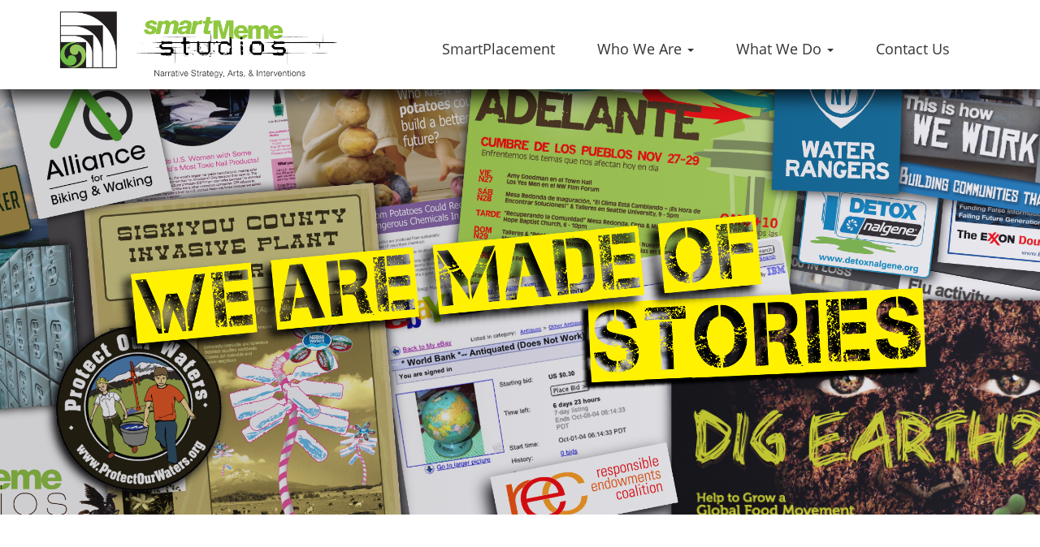

--- FILE ---
content_type: text/html
request_url: https://www.smartmemestudios.com/who-we-are/
body_size: 8579
content:
<!DOCTYPE html>
<html>
<head>
	<meta charset="utf-8">
<meta http-equiv="X-UA-Compatible" content="IE=edge">
<meta name="description" content="">
<meta name="viewport" content="width=device-width, initial-scale=1">









<title>Who We Are</title>

<meta name="generator" content="Hugo 0.109.0">


<link rel="stylesheet" href="//www.smartmemestudios.com/css/owl.carousel.css" />
<link rel="stylesheet" href="//www.smartmemestudios.com/css/bootstrap.min.css" />
<link rel="stylesheet" href="//www.smartmemestudios.com/css/font-awesome.min.css" />
<link rel="stylesheet" href="//www.smartmemestudios.com/css/airspace-local-fonts.css" />
<link rel="stylesheet" href="//www.smartmemestudios.com/css/airspace.css" />
<link rel="stylesheet" href="//www.smartmemestudios.com/css/style.css" />
<link rel="stylesheet" href="//www.smartmemestudios.com/css/ionicons.min.css" />
<link rel="stylesheet" href="//www.smartmemestudios.com/css/animate.css" />
<link rel="stylesheet" href="//www.smartmemestudios.com/css/responsive.css" />
<link rel="stylesheet" href="//www.smartmemestudios.com/css/syntax.css" />


<script src="//ajax.googleapis.com/ajax/libs/jquery/1.10.2/jquery.min.js"></script>
<script>window.jQuery || document.write('<script src="js/vendor/jquery-1.10.2.min.js"><\/script>')</script>
<script src="//www.smartmemestudios.com/js/bootstrap.min.js"></script>
<script src="//www.smartmemestudios.com/js/owl.carousel.min.js"></script>
<script src="//www.smartmemestudios.com/js/plugins.js"></script>
<script src="//www.smartmemestudios.com/js/min/waypoints.min.js"></script>
<script src="//www.smartmemestudios.com/js/jquery.counterup.js"></script>


<script src="//www.smartmemestudios.com/js/main.js"></script>



</head>
<body>

	
<div id="fb-root"></div>
<script>(function(d, s, id) {
  var js, fjs = d.getElementsByTagName(s)[0];
  if (d.getElementById(id)) return;
  js = d.createElement(s); js.id = id;
  js.src = 'https://connect.facebook.net/en_US/sdk.js#xfbml=1&version=v3.1&appId=168636506529142&autoLogAppEvents=1';
  fjs.parentNode.insertBefore(js, fjs);
}(document, 'script', 'facebook-jssdk'));</script>
<header>
<div class="container">
  <div class="row">
    <div class="col-md-12">
      
      <nav class="navbar navbar-default">
        <div class="container-fluid">
          
          <div class="navbar-header">
            <a class="navbar-brand" href="//www.smartmemestudios.com/">
              <img src="//www.smartmemestudios.com/img/logo.png" alt="SmartMeme Studios Logo">
            </a>
            <button type="button" class="navbar-toggle collapsed" data-toggle="collapse" data-target="#bs-example-navbar-collapse-1">
            <span class="sr-only">Toggle navigation</span>
            <span class="icon-bar"></span>
            <span class="icon-bar"></span>
            <span class="icon-bar"></span>
            </button>
          </div>
            
            <div class="collapse navbar-collapse" id="bs-example-navbar-collapse-1">
              <ul class="nav navbar-nav navbar-right">
                
              
                <li>
                
                  <a href="/smartplacement">SmartPlacement</a>
                
                </li>
              
                <li>
                
                  <a href="#" class="dropdown-toggle" data-toggle="dropdown" role="button" aria-haspopup="true" aria-expanded="false">Who We Are <span class="caret"></span></a>
                  <ul class="dropdown-menu">
                    <li><a href="/who-we-are" style="font-weight: bold">Who We Are</a></li>
                    
                      <li><a href="/who-we-are/#our-team">&nbsp; Our Team</a></li>
                    
                      <li><a href="/who-we-are/#clients">&nbsp; Clients</a></li>
                    
                  </ul>
                
                </li>
              
                <li>
                
                  <a href="#" class="dropdown-toggle" data-toggle="dropdown" role="button" aria-haspopup="true" aria-expanded="false">What We Do <span class="caret"></span></a>
                  <ul class="dropdown-menu">
                    <li><a href="/what-we-do" style="font-weight: bold">What We Do</a></li>
                    
                      <li><a href="/what-we-do/#expertise">&nbsp; Expertise</a></li>
                    
                      <li><a href="/what-we-do/#our-services">&nbsp; Our Services</a></li>
                    
                      <li><a href="/what-we-do/#portfolio">&nbsp; Portfolio</a></li>
                    
                  </ul>
                
                </li>
              
                <li>
                
                  <a href="/contact">Contact Us</a>
                
                </li>
              
              </ul>
            </div>
          </div>
        </nav>
      </div>
    </div>
  </div>
</header>

	
	
			
			
<section id="global-header">
  <div class="container">
    <div class="row">
      <div class="col-md-12">
        <div class="block">
          <img src="//www.smartmemestudios.com/img/WAMOS-fg.png" style="max-width: 100%">
          <h1></h1>
          <p></p>
        </div>
      </div>
    </div>
  </div>
</section>
		
		<div class="container">
			<div class="row">
	            <div class="block padded">
	          	    <div class="vspacer"><br/></div>
<div class="focusblock">
	
		<h1>Changing the Story, Changes the World.</h1>
	
	<p>
		

SmartMeme Studios is a full-service agency providing strategic communications, graphic design, and integrated digital marketing services with a story-based approach, and an eye for building transmedia movements for your brand or campaign.

As change agents and visual storytellers, our work has transformed public opinion through a variety of means from winning votes for socially conscious legislation and candidates to promoting innovative new ideas, policy, and businesses.

SmartMeme was founded in 2002. Our roots and philosophy are deep within environmental and social movements. We work with clients irrespective of size or location. Our clients include nonprofits, businesses, organizations, foundations, policy professionals and lawmakers. We work nationwide and internationally, while also taking pride in helping our community here in the Pacific Northwest.


	</p>
</div>
<div class="vspacer"><br/></div>
<h2 id="our-team">Our Team</h2>
<div class="row">


<div class="col-md-5 bio">
	<img class="bio-image"
		
		
			 src="//www.smartmemestudios.com/img/bios/JamesBell-SmartMemeStudios2.jpeg" 
			 alt="James John Bell" 
		
	>
	<h2>James John Bell</h2>
	<h3 class="position">Principal</h3>
	<p>James co-founded SmartMeme in 2002—now the <a href="http://www.storybasedstrategy.org/">Center for Story-Based
Strategy</a> — and associate company SmartMeme Studios in 2008. He provides copywriting, art direction, and project management for SmartMeme’s client campaigns. In 2009, he helped found the nonprofit Union Tourism Association where he served as President and Past-President of the business association.</p>
<p>An avid gamer, activist and author, James writes regularly on issues of narrative theory, technological convergence, social change, and cultural analysis. After working for ABC News in the 1990s, James was an investigative journalist, award-winning documentary filmmaker, and writer/director for public-interest communication firms in Chicago.</p>
<p>His writing on social change and pop culture—from science fiction to virtual world building – is published by <a href="https://www.benbellabooks.com/authors/bell-james-john/">BenBella Books</a>, including an afterword to the eco-sci-fi classic <a href="https://www.goodreads.com/book/show/41074.The_Sheep_Look_Up">The Sheep Look Up</a> by John Brunner. In 2016 he helped found <a href="https://www.elevatemasoncounty.org">Elevate Mason County</a>, and in 2021 the <a href="http://loraxcoalition.org">Lorax Coalition</a>. He lives in Union, Washington.</p>
<p>360-970-2013 cell | 360-898-0041 office<br>
<a href="mailto:james@smartmemestudios.com">james@smartmemestudios.com</a></p>
<p><a href="http://www.linkedin.com/pub/james-john-bell/38/6a1/1"><img src="/linkedin.png#icon" alt="View James John Bell&amp;rsquo;s profile on LinkedIn"></a>
<a href="https://www.facebook.com/jamesjohnbell"><img src="/facebook.png#icon" alt="View James John Bell&amp;rsquo;s profile on Facebook"></a>
<a href="https://twitter.com/jamesjohnbell"><img src="/twitter.png#icon" alt="Tweet at James John Bell"></a>
<a href="https://www.instagram.com/smartmeme/"><img src="/instagram.png#icon" alt="View James John Bell&amp;rsquo;s profile on Instagram"></a></p>

</div>
<div class="col-md-1 gutter"></div>

<div class="col-md-5 bio">
	<img class="bio-image"
		
		
			 src="//www.smartmemestudios.com/img/bios/j.jpg" 
			 alt="J Cookson" 
		
	>
	<h2>J Cookson</h2>
	<h3 class="position">Creative Director</h3>
	<p>J brings a lifetime of creative expertise tempered with community activism experience to every project. Trained as a visual artist and filmmaker at the Rhode Island School of Design, he has dedicated his skills to grassroots social and environmental campaigns since 1999. He has been working with various forms of storytelling media and production for over 17 years including: online culture and streaming video, independent film, documentary film and video, independent news and journalism, music video, video game, radio, television and music production, and print, broadcast and commercial advertising production.</p>
<p>J co-founded SmartMeme in 2002—now the <a href="http://www.storybasedstrategy.org/">Center for Story-Based Strategy</a>—and associate company SmartMeme Studios in 2008. His images have been central to creating vision in SmartMeme’s advocacy work. Today, SmartMeme Studio’s clients include national and international nonprofits, businesses, and political candidates and organizations.</p>
<p>J informs his design praxis via active immersion in nature connection, life hacking skills, and local volunteer efforts. Over the past decade, he has dedicated his time to promoting local community efforts to stop biomass incineration and mycological remediation of contaminated habitats, reconnecting people to ancestral earth skills, assisting in backcountry trail restoration, and hosting monthly marine education events on Washington’s Hood Canal. He is occasionally sighted in Union, Washington.</p>
<p>360-898-0041 office<br>
<a href="mailto:jcookson@smartmemestudios.com">jcookson@smartmemestudios.com</a></p>
<p><a href="https://www.linkedin.com/in/j-c-96188313a/"><img src="/linkedin.png#icon" alt="View James J Cookson&amp;rsquo;s profile on LinkedIn"></a></p>

</div>
<div class="col-md-1 gutter"></div>

<div class="col-md-5 bio">
	<img class="bio-image"
		
		
			 src="//www.smartmemestudios.com/img/bios/kristin.jpg" 
			 alt="Kristin Fisser" 
		
	>
	<h2>Kristin Fisser</h2>
	<h3 class="position">Office Manager</h3>
	<p>Kristin joined SmartMeme in 2006 as our office manager and bookkeeper. She assists clients with questions about ad traffic, proposals, contracts and invoicing. Kristin was the staff bookkeeper at Southard Beckham Atwater &amp; Berry, CPA, PS in Port Orchard between 2007 and 2017. When she’s not working, she enjoys traveling and spending time with her family.</p>
<p>360-898-0041 office<br>
<a href="mailto:kristin@smartmemestudios.com">kristin@smartmemestudios.com</a></p>

</div>
<div class="col-md-1 gutter"></div>

<div class="col-md-5 bio">
	<img class="bio-image"
		
		
			 src="//www.smartmemestudios.com/img/bios/jimmy.jpg" 
			 alt="James Calle" 
		
	>
	<h2>James Calle</h2>
	<h3 class="position">Lead Copywriter/Editor</h3>
	<p>James Calle has been a writer, copy editor, and researcher at SmartMeme Studios since 2012. In that time he’s worked extensively on tourism and political campaigns, as well as being a facilitator for SmartMeme narrative workshops. Notable mentions include work on the Union Tourism Association, Elevate Mason County, and the Squaxin Island Tribe Museum. His other freelance work includes social media marketing and script writing.</p>
<p>James was initially drawn to SmartMeme Studios by the idea of story-based strategy and the power of story to encourage social and cultural change.</p>
<p>When James isn’t sitting alone in a chair staring ominously into the depths of a blank page, you’ll find him at random coffee shops with a book, or at the local movie theater.</p>
<p>360-898-0041 office<br>
<a href="mailto:jimmy@smartmemestudios.com">jimmy@smartmemestudios.com</a></p>
<p><a href="https://twitter.com/JamesCalle24"><img src="/twitter.png#icon" alt="View James James Calle&amp;rsquo;s profile on Twitter"></a></p>

</div>
<div class="col-md-1 gutter"></div>

<div class="col-md-5 bio">
	<img class="bio-image"
		
		
			 src="//www.smartmemestudios.com/img/bios/ShawnBird-2022.jpg" 
			 alt="Shawn Bird" 
		
	>
	<h2>Shawn Bird</h2>
	<h3 class="position">Web Developer</h3>
	<p>Shawn joined SmartMeme Studios in 2017. He brings an extensive knowledge of web technologies. He’s experienced in foundational languages of the internet including HTML, CSS, and JavaScript; popular web frameworks such as WordPress, SquareSpace, and Druple; and backend languages including Go, Python, and PHP.</p>
<p>Shawn has been doing freelance programming and design work in the Pacific Northwest since 2009. He’s worked on everything from single-page brochure sites to bespoke e-commerce solutions. Shawn is also experienced with SQL, EDI, and automated XML transactions.</p>
<p>In his free time, Shawn plays Dungeons &amp; Dragons.</p>
<p>360-463-0456<br>
<a href="mailto:absent.bird@gmail.com">absent.bird@gmail.com</a></p>
<p><a href="https://www.facebook.com/shawn.bird2"><img src="/facebook.png#icon" alt="View Shawn&amp;rsquo;s profile on Facebook"></a></p>

</div>
<div class="col-md-1 gutter"></div>

<div class="col-md-5 bio">
	<img class="bio-image"
		
		
			 src="//www.smartmemestudios.com/img/bios/renata.jpg" 
			 alt="Renata Rollins" 
		
	>
	<h2>Renata Rollins</h2>
	<h3 class="position">Copywriter</h3>
	<p>Renata teamed up with SmartMeme Studios in 2012 out of a desire to lend her copywriting, proofreading, fact-checking, and research skills toward a more kind and conscious culture.</p>
<p>She earned a liberal arts degree with emphasis in communications and organizational leadership from The Evergreen State College in Olympia, Washington, where she served as managing editor and editor-in-chief of the student-run newspaper, Cooper Point Journal.</p>
<p>After graduation, Renata wrote for several newspapers in the Pacific Northwest and the Bay Area, before transitioning into media monitoring at <a href="http://us.cision.com/about_cision/about_cision_overview.asp">Cision</a>, a global public relations firm. At Cision, Renata managed a team who produced daily media reports for over 400 US-based clients, tracking broadcast coverage of corporate brands, non-profit organizations and government agencies.</p>
<p>Additionally, Renata has organized field operations for statewide electoral campaigns in Washington and California, and participated in social movements including Occupy Wall Street and Idle No More, thereby receiving an eye-opening education in how strategic campaign storytelling affects on-the-ground reality.</p>
<p>She combines her writing, media and campaign skills with her compassion for people and the planet. Renata was elected to Olympia City Council in 2017. When not working, she can usually be found on her yoga mat.</p>
<p>360-898-0041 office<br>
<a href="mailto:renata@smartmemestudios.com">renata@smartmemestudios.com</a></p>
<p><a href="http://www.linkedin.com/pub/renata-rollins/27/395/b62"><img src="/linkedin.png#icon" alt="View Renata Rollins&amp;rsquo; profile on LinkedIn"></a>
<a href="https://www.facebook.com/Renata29"><img src="/facebook.png#icon" alt="View Renata Rollins&amp;rsquo; profile on Facebook"></a></p>

</div>
<div class="col-md-1 gutter"></div>

<div class="col-md-5 bio">
	<img class="bio-image"
		
		
			 src="//www.smartmemestudios.com/img/bios/Jon.jpg" 
			 alt="Jonathan Grey" 
		
	>
	<h2>Jonathan Grey</h2>
	<h3 class="position">Cinematographer</h3>
	<p>Jonathan Grey has been a cinematographer and photographer working with SmartMeme Studios since 2016. He has over a decade of experience working in television and award-winning films. He is experienced in production and post-production with Adobe Creative Suite, Final Cut Pro, and DaVinci Resolve.</p>
<p>Jonathan’s company <a href="https://greyscalemediagroup.com/">Greyscale Media Group</a> also does videography for businesses all over the U.S. and has worked on projects of all sizes. If he ever had free time, he would spend it watching classic films (but not in a pretentious way).</p>

</div>
<div class="col-md-1 gutter"></div>


</div>
<div class="vspacer"><br/></div>
<h2 id="clients">Clients</h2>
<p>Our partners and clients range from international nonprofits to homegrown grassroots organizations, and our collaborations reflect our belief in a holistic vision of grassroots social change that links struggles for ecology, democracy and justice. Some of the organizations we’ve worked with include:</p>
<!-- raw HTML omitted -->
<ul>
<li>Adirondack Council</li>
<li>Alliance for Biking &amp; Walking</li>
<li>Alliance for Global Justice</li>
<li>Be Wild NY</li>
<li>Business and Human Rights Documentation Project</li>
<li>Bioneers</li>
<li>Bold ReThink</li>
<li>Breast Cancer Fund</li>
<li>Bridges Not Walls</li>
<li>Buena Vida Counseling</li>
<li>California Trout</li>
<li>Californians for GE Free Agriculture</li>
<li>Center for Coalfield Justice</li>
<li>Center for Health, Environment and Justice</li>
<li>Citizens to Elect Laura Lewis</li>
<li>Citizens to Elect Roslynne Reed</li>
<li>Commonweal</li>
<li>Community Alliance for Global Justice</li>
<li>Defend Clean Water</li>
<li>Detox Nalgene</li>
<li>Elevate Mason County</li>
<li>ELCA</li>
<li>Energy Action</li>
<li>Environmental Advocates of New York</li>
<li>Environmental Health Strategy Center</li>
<li>Environmental Research Foundation</li>
<li>ESCR-Net</li>
<li>Exxpose Exxon</li>
<li>Friends of the Earth U.S. &amp; Australia</li>
<li>Friends of the River</li>
<li>Friends of Eel River</li>
<li>GeneWise</li>
<li>Grassroots International</li>
<li>Greenpeace</li>
<li>Green Party USA</li>
<li>Health Care Without Harm</li>
<li>Hydropower Redorm Coalition</li>
<li>Incinerator Free Mason County</li>
<li>ISOutsource</li>
<li>Karuk &amp; Yurok Tribal Nations</li>
<li>Keys Beats Bars</li>
<li>Little Village Environmental Justice Organization</li>
<li>Lorax Coalition</li>
<li>Mason County Parks &amp; Recreation</li>
<li>National Forest Protection Alliance</li>
<li>The Nature Conservancy</li>
<li>The 99 Collective</li>
<li>Protect Our Waters</li>
<li>Pushback Network</li>
<li>Rainer Community Cares Coalition</li>
<li>Rainforest Action Network</li>
<li>RE-AMP</li>
<li>Reclaim Remain Rebuild</li>
<li>Responsible Endowments Coalition</li>
<li>Rivers Forests &amp; Fish Forever</li>
<li>Rural Vermont</li>
<li>RX Safe Del Norte</li>
<li>Safe Cosmetics Coalition</li>
<li>Save California Salmon</li>
<li>Science and Environment Health Network</li>
<li>Sierra Club</li>
<li>Skokomish Riverkeepers</li>
<li>Somerville Community Corporation</li>
<li>SPIN Project</li>
<li>Squaxin Island Museum &amp; Library Research Center</li>
<li>Squaxin Island Nation</li>
<li>Squaxin Island Tourism</li>
<li>State Environmental Leadership Project</li>
<li>STIR Magazine</li>
<li>Student/Farmworker Alliance</li>
<li>Sustainable Northwest</li>
<li>TerraTects</li>
<li>Transparency International</li>
<li>Union Pumpkin Fest</li>
<li>Union Tourism Association</li>
<li>Union Traveler Days</li>
<li>US Food Sovereignty Alliance</li>
<li>WHY Hunger</li>
<li>Wisconsin Biodiversity Project</li>
<li>World Bank Bonds Boycott (Center for Economic Justice)</li>
<li>Yes Rainier #HowWeSayYes</li>
</ul>
<!-- raw HTML omitted -->
<div class="vspacer"><br/></div>

<section id="clients-logo-section">
  <div class="container">
    <div class="row">
      <div class="col-md-12">
        <div class="block">
          <div id="clients-logo" class="owl-carousel">
            
            <div class="clients-logo-img">
              <img src="//www.smartmemestudios.com/img/clients/olympicmountain.png" alt="Features">
            </div>
            
            <div class="clients-logo-img">
              <img src="//www.smartmemestudios.com/img/clients/howwesayyes.png" alt="Features">
            </div>
            
            <div class="clients-logo-img">
              <img src="//www.smartmemestudios.com/img/clients/greenpeace.png" alt="Features">
            </div>
            
            <div class="clients-logo-img">
              <img src="//www.smartmemestudios.com/img/clients/greenparty.png" alt="Features">
            </div>
            
            <div class="clients-logo-img">
              <img src="//www.smartmemestudios.com/img/clients/squaxinmuseum.png" alt="Features">
            </div>
            
            <div class="clients-logo-img">
              <img src="//www.smartmemestudios.com/img/clients/natureconservancy.png" alt="Features">
            </div>
            
            <div class="clients-logo-img">
              <img src="//www.smartmemestudios.com/img/clients/sierraclub.png" alt="Features">
            </div>
            
            <div class="clients-logo-img">
              <img src="//www.smartmemestudios.com/img/clients/rec.png" alt="Features">
            </div>
            
            <div class="clients-logo-img">
              <img src="//www.smartmemestudios.com/img/clients/californiatrout.png" alt="Features">
            </div>
            
            <div class="clients-logo-img">
              <img src="//www.smartmemestudios.com/img/clients/grassroots.png" alt="Features">
            </div>
            
            <div class="clients-logo-img">
              <img src="//www.smartmemestudios.com/img/clients/environmentalny.png" alt="Features">
            </div>
            
            <div class="clients-logo-img">
              <img src="//www.smartmemestudios.com/img/clients/sfa.png" alt="Features">
            </div>
            
            <div class="clients-logo-img">
              <img src="//www.smartmemestudios.com/img/clients/stirtoaction.png" alt="Features">
            </div>
            
            <div class="clients-logo-img">
              <img src="//www.smartmemestudios.com/img/clients/adirodack.png" alt="Features">
            </div>
            
            <div class="clients-logo-img">
              <img src="//www.smartmemestudios.com/img/clients/friendsofearth.png" alt="Features">
            </div>
            
          </div>
        </div>
      </div>
    </div>
  </div>
</section>
<blockquote class="blockquote">
	
SmartMeme worked with us to develop the campaign messaging curriculum we are using to train our top activists around the country. SmartMeme’s unique strategy tools and messaging insights will help us not only get our message out but challenge some of the underlying assumptions that are fueling environmental destruction.

	
		<span class="blockquote-footer">— Phil Radford, Executive Director, Greenpeace USA (2009-2014)</footer>
	
</blockquote>
<p>Read our <a href="/what-we-do#portfolio">case studies</a> to learn more about how we work with our clients.</p>

	            </div>
	        </div>
	    </div>
	

	
		


<section id="call-to-action">
  <div class="container">
    <div class="row">
      <div class="col-md-12">
        <div class="block">
          <h1>Changing the story changes the world</h1>
          <p></p>
          
        </div>
      </div>
    </div>
  </div>
</section>

	

	
<footer>
  <div class="container">
    
    <div class="row">
      <div class="col-md-3">
        <div class="footer-menu">
          <ul>
            
              <li>
                <a href="/smartplacement">SmartPlacement</a>
                
              </li>
            
              <li>
                <a href="/">Home</a>
                
              </li>
            
              <li>
                <a href="/who-we-are">Who We Are</a>
                
                  
                    <li><a href="/who-we-are/#our-team">Our Team</a></li>
                  
                    <li><a href="/who-we-are/#clients">Clients</a></li>
                  
                
              </li>
            
              <li>
                <a href="/what-we-do">What We Do</a>
                
                  
                    <li><a href="/what-we-do/#expertise">Expertise</a></li>
                  
                    <li><a href="/what-we-do/#portfolio">Portfolio</a></li>
                  
                
              </li>
            
              <li>
                <a href="/contact">Contact Us</a>
                
              </li>
            
          </ul>
        </div>
      </div>
      <div class="col-md-6 centered">
        <a href="//www.smartmemestudios.com/"><img src="//www.smartmemestudios.com/img/logo.png" alt="SmartMeme Studios Logo" style="max-width:100%; max-height: 80px;"></a>
        <br><br>
      </div>
      <div class="col-md-3 contact">
        P.O. Box 396 Union, WA<br>
        <a href="mailto:info@smartmemestudios.com">info@smartmemestudios.com</a><br>
        (360) 898-0041<br>
        <div class="socialmedia">
            <a href="https://www.facebook.com/SmartMemeStudios/"><img src="/facebook.png#icon" alt="Facebook"></a>
            <a href="https://twitter.com/smartmemestudio/"><img src="/twitter.png#icon" alt="Twitter"></a>
            <a href="https://www.instagram.com/smartmemestudios/"><img src="/instagram.png#icon" alt="Instagram"></a>
        </div>
      </div>
    </div>
  </div>
</footer>


	
</body>
</html>

--- FILE ---
content_type: text/css
request_url: https://www.smartmemestudios.com/css/airspace-local-fonts.css
body_size: 9506
content:
/* open-sans-300 - latin-ext_greek_cyrillic_cyrillic-ext_greek-ext_latin_vietnamese */
@font-face {
  font-family: 'Open Sans';
  font-style: normal;
  font-weight: 300;
  src: url('../fonts/open-sans-v15-latin-ext_greek_cyrillic_cyrillic-ext_greek-ext_latin_vietnamese-300.eot'); /* IE9 Compat Modes */
  src: local('Open Sans Light'), local('OpenSans-Light'),
  url('../fonts/open-sans-v15-latin-ext_greek_cyrillic_cyrillic-ext_greek-ext_latin_vietnamese-300.eot?#iefix') format('embedded-opentype'), /* IE6-IE8 */
  url('../fonts/open-sans-v15-latin-ext_greek_cyrillic_cyrillic-ext_greek-ext_latin_vietnamese-300.woff2') format('woff2'), /* Super Modern Browsers */
  url('../fonts/open-sans-v15-latin-ext_greek_cyrillic_cyrillic-ext_greek-ext_latin_vietnamese-300.woff') format('woff'), /* Modern Browsers */
  url('../fonts/open-sans-v15-latin-ext_greek_cyrillic_cyrillic-ext_greek-ext_latin_vietnamese-300.ttf') format('truetype'), /* Safari, Android, iOS */
  url('../fonts/open-sans-v15-latin-ext_greek_cyrillic_cyrillic-ext_greek-ext_latin_vietnamese-300.svg#OpenSans') format('svg'); /* Legacy iOS */
}
/* open-sans-regular - latin-ext_greek_cyrillic_cyrillic-ext_greek-ext_latin_vietnamese */
@font-face {
  font-family: 'Open Sans';
  font-style: normal;
  font-weight: 400;
  src: url('../fonts/open-sans-v15-latin-ext_greek_cyrillic_cyrillic-ext_greek-ext_latin_vietnamese-regular.eot'); /* IE9 Compat Modes */
  src: local('Open Sans Regular'), local('OpenSans-Regular'),
  url('../fonts/open-sans-v15-latin-ext_greek_cyrillic_cyrillic-ext_greek-ext_latin_vietnamese-regular.eot?#iefix') format('embedded-opentype'), /* IE6-IE8 */
  url('../fonts/open-sans-v15-latin-ext_greek_cyrillic_cyrillic-ext_greek-ext_latin_vietnamese-regular.woff2') format('woff2'), /* Super Modern Browsers */
  url('../fonts/open-sans-v15-latin-ext_greek_cyrillic_cyrillic-ext_greek-ext_latin_vietnamese-regular.woff') format('woff'), /* Modern Browsers */
  url('../fonts/open-sans-v15-latin-ext_greek_cyrillic_cyrillic-ext_greek-ext_latin_vietnamese-regular.ttf') format('truetype'), /* Safari, Android, iOS */
  url('../fonts/open-sans-v15-latin-ext_greek_cyrillic_cyrillic-ext_greek-ext_latin_vietnamese-regular.svg#OpenSans') format('svg'); /* Legacy iOS */
}
/* open-sans-600 - latin-ext_greek_cyrillic_cyrillic-ext_greek-ext_latin_vietnamese */
@font-face {
  font-family: 'Open Sans';
  font-style: normal;
  font-weight: 600;
  src: url('../fonts/open-sans-v15-latin-ext_greek_cyrillic_cyrillic-ext_greek-ext_latin_vietnamese-600.eot'); /* IE9 Compat Modes */
  src: local('Open Sans SemiBold'), local('OpenSans-SemiBold'),
  url('../fonts/open-sans-v15-latin-ext_greek_cyrillic_cyrillic-ext_greek-ext_latin_vietnamese-600.eot?#iefix') format('embedded-opentype'), /* IE6-IE8 */
  url('../fonts/open-sans-v15-latin-ext_greek_cyrillic_cyrillic-ext_greek-ext_latin_vietnamese-600.woff2') format('woff2'), /* Super Modern Browsers */
  url('../fonts/open-sans-v15-latin-ext_greek_cyrillic_cyrillic-ext_greek-ext_latin_vietnamese-600.woff') format('woff'), /* Modern Browsers */
  url('../fonts/open-sans-v15-latin-ext_greek_cyrillic_cyrillic-ext_greek-ext_latin_vietnamese-600.ttf') format('truetype'), /* Safari, Android, iOS */
  url('../fonts/open-sans-v15-latin-ext_greek_cyrillic_cyrillic-ext_greek-ext_latin_vietnamese-600.svg#OpenSans') format('svg'); /* Legacy iOS */
}

/* roboto-100 - latin-ext_greek_cyrillic_cyrillic-ext_greek-ext_latin_vietnamese */
@font-face {
  font-family: 'Roboto';
  font-style: normal;
  font-weight: 100;
  src: url('../fonts/roboto-v18-latin-ext_greek_cyrillic_cyrillic-ext_greek-ext_latin_vietnamese-100.eot'); /* IE9 Compat Modes */
  src: local('Roboto Thin'), local('Roboto-Thin'),
  url('../fonts/roboto-v18-latin-ext_greek_cyrillic_cyrillic-ext_greek-ext_latin_vietnamese-100.eot?#iefix') format('embedded-opentype'), /* IE6-IE8 */
  url('../fonts/roboto-v18-latin-ext_greek_cyrillic_cyrillic-ext_greek-ext_latin_vietnamese-100.woff2') format('woff2'), /* Super Modern Browsers */
  url('../fonts/roboto-v18-latin-ext_greek_cyrillic_cyrillic-ext_greek-ext_latin_vietnamese-100.woff') format('woff'), /* Modern Browsers */
  url('../fonts/roboto-v18-latin-ext_greek_cyrillic_cyrillic-ext_greek-ext_latin_vietnamese-100.ttf') format('truetype'), /* Safari, Android, iOS */
  url('../fonts/roboto-v18-latin-ext_greek_cyrillic_cyrillic-ext_greek-ext_latin_vietnamese-100.svg#Roboto') format('svg'); /* Legacy iOS */
}
/* roboto-300 - latin-ext_greek_cyrillic_cyrillic-ext_greek-ext_latin_vietnamese */
@font-face {
  font-family: 'Roboto';
  font-style: normal;
  font-weight: 300;
  src: url('../fonts/roboto-v18-latin-ext_greek_cyrillic_cyrillic-ext_greek-ext_latin_vietnamese-300.eot'); /* IE9 Compat Modes */
  src: local('Roboto Light'), local('Roboto-Light'),
  url('../fonts/roboto-v18-latin-ext_greek_cyrillic_cyrillic-ext_greek-ext_latin_vietnamese-300.eot?#iefix') format('embedded-opentype'), /* IE6-IE8 */
  url('../fonts/roboto-v18-latin-ext_greek_cyrillic_cyrillic-ext_greek-ext_latin_vietnamese-300.woff2') format('woff2'), /* Super Modern Browsers */
  url('../fonts/roboto-v18-latin-ext_greek_cyrillic_cyrillic-ext_greek-ext_latin_vietnamese-300.woff') format('woff'), /* Modern Browsers */
  url('../fonts/roboto-v18-latin-ext_greek_cyrillic_cyrillic-ext_greek-ext_latin_vietnamese-300.ttf') format('truetype'), /* Safari, Android, iOS */
  url('../fonts/roboto-v18-latin-ext_greek_cyrillic_cyrillic-ext_greek-ext_latin_vietnamese-300.svg#Roboto') format('svg'); /* Legacy iOS */
}
/* roboto-regular - latin-ext_greek_cyrillic_cyrillic-ext_greek-ext_latin_vietnamese */
@font-face {
  font-family: 'Roboto';
  font-style: normal;
  font-weight: 400;
  src: url('../fonts/roboto-v18-latin-ext_greek_cyrillic_cyrillic-ext_greek-ext_latin_vietnamese-regular.eot'); /* IE9 Compat Modes */
  src: local('Roboto'), local('Roboto-Regular'),
  url('../fonts/roboto-v18-latin-ext_greek_cyrillic_cyrillic-ext_greek-ext_latin_vietnamese-regular.eot?#iefix') format('embedded-opentype'), /* IE6-IE8 */
  url('../fonts/roboto-v18-latin-ext_greek_cyrillic_cyrillic-ext_greek-ext_latin_vietnamese-regular.woff2') format('woff2'), /* Super Modern Browsers */
  url('../fonts/roboto-v18-latin-ext_greek_cyrillic_cyrillic-ext_greek-ext_latin_vietnamese-regular.woff') format('woff'), /* Modern Browsers */
  url('../fonts/roboto-v18-latin-ext_greek_cyrillic_cyrillic-ext_greek-ext_latin_vietnamese-regular.ttf') format('truetype'), /* Safari, Android, iOS */
  url('../fonts/roboto-v18-latin-ext_greek_cyrillic_cyrillic-ext_greek-ext_latin_vietnamese-regular.svg#Roboto') format('svg'); /* Legacy iOS */
}
/* roboto-500 - latin-ext_greek_cyrillic_cyrillic-ext_greek-ext_latin_vietnamese */
@font-face {
  font-family: 'Roboto';
  font-style: normal;
  font-weight: 500;
  src: url('../fonts/roboto-v18-latin-ext_greek_cyrillic_cyrillic-ext_greek-ext_latin_vietnamese-500.eot'); /* IE9 Compat Modes */
  src: local('Roboto Medium'), local('Roboto-Medium'),
  url('../fonts/roboto-v18-latin-ext_greek_cyrillic_cyrillic-ext_greek-ext_latin_vietnamese-500.eot?#iefix') format('embedded-opentype'), /* IE6-IE8 */
  url('../fonts/roboto-v18-latin-ext_greek_cyrillic_cyrillic-ext_greek-ext_latin_vietnamese-500.woff2') format('woff2'), /* Super Modern Browsers */
  url('../fonts/roboto-v18-latin-ext_greek_cyrillic_cyrillic-ext_greek-ext_latin_vietnamese-500.woff') format('woff'), /* Modern Browsers */
  url('../fonts/roboto-v18-latin-ext_greek_cyrillic_cyrillic-ext_greek-ext_latin_vietnamese-500.ttf') format('truetype'), /* Safari, Android, iOS */
  url('../fonts/roboto-v18-latin-ext_greek_cyrillic_cyrillic-ext_greek-ext_latin_vietnamese-500.svg#Roboto') format('svg'); /* Legacy iOS */
}
/* roboto-700 - latin-ext_greek_cyrillic_cyrillic-ext_greek-ext_latin_vietnamese */
@font-face {
  font-family: 'Roboto';
  font-style: normal;
  font-weight: 700;
  src: url('../fonts/roboto-v18-latin-ext_greek_cyrillic_cyrillic-ext_greek-ext_latin_vietnamese-700.eot'); /* IE9 Compat Modes */
  src: local('Roboto Bold'), local('Roboto-Bold'),
  url('../fonts/roboto-v18-latin-ext_greek_cyrillic_cyrillic-ext_greek-ext_latin_vietnamese-700.eot?#iefix') format('embedded-opentype'), /* IE6-IE8 */
  url('../fonts/roboto-v18-latin-ext_greek_cyrillic_cyrillic-ext_greek-ext_latin_vietnamese-700.woff2') format('woff2'), /* Super Modern Browsers */
  url('../fonts/roboto-v18-latin-ext_greek_cyrillic_cyrillic-ext_greek-ext_latin_vietnamese-700.woff') format('woff'), /* Modern Browsers */
  url('../fonts/roboto-v18-latin-ext_greek_cyrillic_cyrillic-ext_greek-ext_latin_vietnamese-700.ttf') format('truetype'), /* Safari, Android, iOS */
  url('../fonts/roboto-v18-latin-ext_greek_cyrillic_cyrillic-ext_greek-ext_latin_vietnamese-700.svg#Roboto') format('svg'); /* Legacy iOS */
}
/* volkhov-italic - latin */
@font-face {
  font-family: 'Volkhov';
  font-style: italic;
  font-weight: 400;
  src: url('../fonts/volkhov-v9-latin-italic.eot'); /* IE9 Compat Modes */
  src: local('Volkhov Italic'), local('Volkhov-Italic'),
  url('../fonts/volkhov-v9-latin-italic.eot?#iefix') format('embedded-opentype'), /* IE6-IE8 */
  url('../fonts/volkhov-v9-latin-italic.woff2') format('woff2'), /* Super Modern Browsers */
  url('../fonts/volkhov-v9-latin-italic.woff') format('woff'), /* Modern Browsers */
  url('../fonts/volkhov-v9-latin-italic.ttf') format('truetype'), /* Safari, Android, iOS */
  url('../fonts/volkhov-v9-latin-italic.svg#Volkhov') format('svg'); /* Legacy iOS */
}

--- FILE ---
content_type: text/css
request_url: https://www.smartmemestudios.com/css/airspace.css
body_size: 18020
content:
/*
 * This is the main css file that ships with the airspace theme.
 * In airspace, it is called style.css
 * However, style.css now holds additional styles for this jekyll port. (Not written by ThemeFisher)
 * The original style.css is now called airspace.css
 * 
 */

/*
 * To stay compliant with the General Data Protection Regulation (GDPR) aka
 * Datenschutz-Grundverordnung (DSGVO) we do not use `fonts.googleapis.com`
 * nor `fonts.gstatic.com`. Please use `airspace-local-fonts.css`.
 * The corresponding fonts were downloaded and put in the fonts directory.
 *
 *
@import url(http://fonts.googleapis.com/css?family=Open+Sans:400,300,600);
@import url(http://fonts.googleapis.com/css?family=Roboto:400,100,300,500,700);
@import url(http://fonts.googleapis.com/css?family=Volkhov:400italic);
*/

/* var text-decoration */
/*--
	Common Css
--*/
body {
  font-family: 'Open Sans', sans-serif;
  -webkit-font-smoothing: antialiased;
}
h1,
h2,
h3,
h4,
h5,
h6 {
  font-family: 'Roboto', sans-serif;
}
h1 {
  margin-top: 30px;
  margin-bottom: 30px;
}
h2 {
  font-size: 30px;
  font-weight: 400;
}
h3 {
  font-size: 28px;
  font-weight: 300;
}
p {
  font-size: 15px;
  line-height: 20px;
}
ul {
  padding: 0;
  margin: 0;
  list-style: none;
}
a,
a:active,
a:focus,
a:active {
  text-decoration: none !important;
}
blockquote p {
  font-size: 18px;
  color: #444;
  line-height: 1.2em;
}
.section-title {
  margin-bottom: 70px;
}
.section-title h2 {
  text-transform: uppercase;
  font-size: 28px;
  font-weight: 600;
}
.section-title p {
  font-family: 'Volkhov', serif;
  font-style: italic;
  color: #666;
}
/*--
	Header Start
--*/
header {
  background: #fff;
  padding: 30px 0;
  box-shadow: 0px 10px 20px rgba(0, 0, 0, .8);
  position: relative;
  z-index: 10;
}
header .navbar {
  margin-bottom: 0px;
  border: 0px;
}
header .navbar-brand {
  padding: 0px;
}
header .navbar-brand img {
  max-height: 90px;
  width: auto;
  max-width: 100%;
  position: relative;
  top: -20px;
}
header .navbar-default {
  background: none;
  border: 0px;
}
header .navbar-default .navbar-nav {
  padding-top: 10px;
}
header .navbar-default .navbar-nav li a {
  color: #333333;
  padding: 10px 26px;
  font-size: 18px;
}
font header .navbar-default .navbar-nav li a:hover {
  color: #000;
}
/*---------------------------------------------
					Index Start
-----------------------------------------------*/
/*--
	Slider Start
--*/
#slider {
  background: url("../img/gridbit.png") repeat;
  /* background-size: cover; */
  background-repeat: repeat;
  background-attachment: fixed;
  background-position: 10% 0%;
  padding: 100px 0 120px 0;
  position: relative;
}
#slider:before {
  content: "";
  position: absolute;
  left: 0;
  top: 0;
  bottom: 0;
  right: 0;
  width: 100%;
  height: 100%;
  background: linear-gradient(to left, #8b86a3, #322e40);
  opacity: 0.12;
}
#slider .block {
  color: #E3E3E4;
}
#slider .block img {
  max-width: 100%;
}
#slider #feature-slider {
  box-shadow: -20px 20px 45px black;  
}
#slider .block h1 {
  font-family: 'Roboto', sans-serif;
  font-weight: 100;
  font-size: 45px;
  line-height: 60px;
  letter-spacing: 10px;
  padding-bottom: 45px;
}
#slider .block p {
  font-size: 23px;
  line-height: 40px;
  font-family: 'Roboto', sans-serif;
  font-weight: 300;
  letter-spacing: 3px;
}
/*--
	wrapper Start
--*/
#intro {
  padding: 10px 0;
}
#intro .block h2 {
  padding-top: 35px;
  line-height: 27px;
  margin: 0;
}
#intro .block p {
  color: #7B7B7B;
  padding-top: 20px;
}
#intro .block img {
  /* padding-left: 40px; */
  width: 100%;
}
#intro .section-title {
  margin-bottom: 0px;
}
#intro .section-title p {
  padding-top: 20px;
}
/*--
	service Start
--*/
#service {
  text-align: center;
  padding: 90px 0;
}
#service .service-item {
  padding-bottom: 30px;
}
#service .service-item i {
  font-size: 60px;
  color: #4A4656;
}
#service .service-item h4 {
  padding-top: 20px;
  margin: 0;
  color: #666;
}
#service .service-item p {
  color: #888;
  padding-top: 10px;
  margin: 0;
  font-size: 14px;
  line-height: 1.8;
}
.iconbg {
  position: absolute;
  /*
  bottom: -5px;
  right: 20px;
  */
  top: 0px;
  left: 0px;
  font-size: 160px;
  line-height: 0px;
  opacity: 0.12;
  z-index: -3;
}
/*--
	call-to-action Start
--*/
#call-to-action {
  background: url("../img/horizon-of-a-rotating-earth2.jpg") no-repeat;
  background-size: cover;
  background-attachment: fixed;
  padding: 80px 0px;
  position: relative;
  text-align: center;
  color: #fff;
}
/*
#call-to-action:before {
  content: "";
  position: absolute;
  left: 0;
  right: 0;
  top: 0;
  bottom: 0;
  width: 100%;
  height: 100%;
  background: #1d192c;
  opacity: 0.8;
}
*/
#call-to-action h1 {
  font-weight: 100;
  font-size: 45px;
  letter-spacing: 6px;
  padding-bottom: 15px;
  margin-top: 0;
  text-transform: capitalize;
  text-shadow: 2px 2px 4px rgba(0, 0, 0, 1);
}
#call-to-action h2 {
  padding-bottom: 20px;
  line-height: 33px;
  margin: 0;
  font-size: 30px;
}
#call-to-action p {
  font-size: 14px;
  line-height: 1.6;
}
#call-to-action .btn-call-to-action {
  padding: 15px 35px;
  border: none;
  background-color: #fff;
  font-size: 15px;
  color: #333333;
  margin-top: 30px;
}
/*--
	Feature Start
--*/
#feature {
  background: url("../img/featue-bg.jpg");
  background-position: 50% 94px;
  width: 100%;
  display: block;
  position: relative;
  overflow: visible;
  background-attachment: fixed;
  background-repeat: no-repeat;
  background-position: center center;
  background-color: #fff;
  -webkit-background-size: cover;
  -moz-background-size: cover;
  -o-background-size: cover;
  background-size: cover;
  -webkit-box-sizing: border-box;
  -moz-box-sizing: border-box;
  box-sizing: border-box;
  -webkit-backface-visibility: hidden;
  backface-visibility: hidden;
  padding: 100px 0;
  color: #fff;
}
#feature h2 {
  font-size: 28px;
  font-weight: 600;
  margin-bottom: 30px;
}
#feature p {
  color: #8d8f92;
  margin-bottom: 20px;
}
.btn-view-works {
  background: #655E7A;
  color: #fff;
  padding: 10px 20px;
  margin: 8px;
}
/*--
	content Start
--*/
.ideachunk {
  padding: 20px 20px 20px 20px;
  margin-top: 20px;
  margin-bottom: 20px;
}
#testimonial {
  padding: 100px 0;
}
#testimonial .block h2 {
  line-height: 27px;
  color: #5C5C5C;
  padding-top: 110px;
}
#testimonial .block p {
  padding-top: 50px;
  color: #7B7B7B;
}
#testimonial .counter-box li {
  width: 50%;
  float: left;
  text-align: center;
  margin: 30px 0 30px;
}
#testimonial .counter-box li i {
  font-size: 35px;
}
#testimonial .counter-box li h4 {
  font-size: 30px;
  font-weight: bold;
}
#testimonial .counter-box li span {
  color: #555;
}
#testimonial .testimonial-carousel {
  text-align: center;
  width: 75%;
  border: 1px solid #DEDEDE;
  padding: 24px;
  margin: 0 auto;
}
#testimonial .testimonial-carousel img {
  padding-bottom: 38px;
}
#testimonial .testimonial-carousel p {
  line-height: 28px;
  font-weight: 300;
  padding-bottom: 20px;
}
#testimonial .testimonial-carousel .user img {
  padding-bottom: 0px;
  border-radius: 500px;
}
#testimonial .testimonial-carousel .user p {
  padding-bottom: 0;
  font-size: 12px;
  line-height: 20px;
  color: #353241;
}
#testimonial .testimonial-carousel .user p span {
  display: block;
  color: #353241;
  font-weight: 600;
}
#testimonial .testimonial-carousel .owl-carousel .owl-pagination div {
  border: 1px solid #1D1D1D;
  border-radius: 500px;
  display: inline-block;
  height: 10px;
  margin-right: 15px;
  width: 10px;
}
#testimonial .testimonial-carousel .owl-carousel .owl-pagination div.active {
  background: #5C5C5C;
  font-size: 30px;
  display: inline-block;
  border: 0px;
}
.focusblock {
  max-width: 890px;
  margin: auto;
  padding-bottom: 30px;
  border-bottom: 1px solid #555;
}
.padded {
  padding: 20px;
}
/*--
	features Start
--*/
#clients-logo-section {
  padding-top: 30px;
  padding-bottom: 75px;
}
.clients-logo-img {
  height: 80px;
  width: 200px;
  text-align: center;
}
.clients-logo-img img { 
  text-align: center;
  max-width: 100%;
  max-height: 100%;
}
/*---------------------------------------------
					Work Start
-----------------------------------------------*/
/*--
	Slider-work Start
--*/
#global-header {
  background: url("../img/WeAreMadeofStories_FB2-01.png") no-repeat;
  background-size: cover;
  background-position: center;
  padding-top: 150px;
  padding-bottom: 107px;
  position: relative;
  background-attachment: fixed;
}
#global-header:before {
  content: "";
  position: absolute;
  left: 0;
  top: 0;
  bottom: 0;
  right: 0;
  width: 100%;
  height: 100%;
  background: linear-gradient(to left, #928dab, #1f1c2c 70%);
  opacity: 0.2;
}
#global-header .block {
  color: #E3E3E4;
  margin: 0 auto;
  text-align: center;
}
#global-header .block h1 {
  font-weight: 100;
  font-size: 45px;
  letter-spacing: 6px;
  padding-bottom: 15px;
  margin-top: 0;
  text-transform: capitalize;
  text-shadow: 2px 2px 4px rgba(0, 0, 0, 1);
}
#global-header .block p {
  font-size: 16px;
  font-weight: 300;
  letter-spacing: 1px;
  word-spacing: 3px;
}
/*--
	portfolio-work Start
--*/
#portfolio-work {
  overflow: hidden;
  padding: 80px 0;
}
#portfolio-work .block .portfolio-menu {
  padding-bottom: 30px;
  text-align: center;
}
#portfolio-work .block .portfolio-menu ul {
  border: 1px solid #999999;
  display: inline-block;
  margin-bottom: 40px;
}
#portfolio-work .block .portfolio-menu ul li {
  display: inline-block;
  padding: 0px 25px;
  cursor: pointer;
  font-size: 15px;
  line-height: 40px;
  font-weight: 600;
  color: #333333;
  text-transform: capitalize;
  position: relative;
}
#portfolio-work .block .portfolio-menu ul .active {
  color: #655E7A;
  position: relative;
}
#portfolio-work .block .portfolio-menu ul .active:before {
  content: "\f0d7";
  position: absolute;
  font-family: 'FontAwesome';
  bottom: -18px;
  font-size: 30px;
  width: 20px;
  left: 0px;
  right: 0px;
  top: 23px;
  margin: 0 auto;
  color: #fff;
  text-shadow: 0 1px 0px rgba(0, 0, 0, 0.9);
  -webkit-transition: all 0.4s ease-in-out;
  -moz-transition: all 0.4s ease-in-out;
  -o-transition: all 0.4s ease-in-out;
  -ms-transition: all 0.4s ease-in-out;
  transition: all 0.4s ease-in-out;
}
#portfolio-work .block .portfolio-menu ul li:hover:before {
  content: "\f0d7";
  position: absolute;
  font-family: 'FontAwesome';
  bottom: -18px;
  font-size: 30px;
  width: 20px;
  left: 0px;
  right: 0px;
  top: 24px;
  margin: 0 auto;
  color: #fff;
  text-shadow: 0 1px 0px rgba(0, 0, 0, 0.9);
  -webkit-transition: all 0.4s ease-in-out;
  -moz-transition: all 0.4s ease-in-out;
  -o-transition: all 0.4s ease-in-out;
  -ms-transition: all 0.4s ease-in-out;
  transition: all 0.4s ease-in-out;
}
#portfolio-work .block .portfolio-contant ul li {
  float: left;
  width: 32.22%;
  overflow: hidden;
  margin: 6px;
  position: relative;
}
#portfolio-work .block .portfolio-contant ul li:hover .overly {
  opacity: 1;
}
#portfolio-work .block .portfolio-contant ul li:hover .position-center {
  position: absolute;
  top: 50%;
  -webkit-transform: translate(0%, -50%);
  -moz-transform: translate(0%, -50%);
  -ms-transform: translate(0%, -50%);
  transform: translate(0%, -50%);
}
#portfolio-work .block .portfolio-contant ul li a {
  display: block;
  color: #fff;
}
#portfolio-work .block .portfolio-contant ul li a h2 {
  font-size: 22px;
  text-transform: uppercase;
  letter-spacing: 1px;
}
#portfolio-work .block .portfolio-contant ul li a p {
  font-size: 15px;
}
#portfolio-work .block .portfolio-contant ul li a span {
  font-style: italic;
  font-size: 13px;
  color: #655E7A;
}
#portfolio-work .block .portfolio-contant ul img {
  width: 100%;
  height: auto;
}
#portfolio-work .block .portfolio-contant .overly {
  position: absolute;
  top: 0;
  bottom: 0;
  right: 0;
  left: 0;
  background: rgba(0, 0, 0, 0.9);
  opacity: 0;
  -webkit-transition: .3s all;
  -o-transition: .3s all;
  transition: .3s all;
  text-align: center;
}
#portfolio-work .block .portfolio-contant .position-center {
  position: absolute;
  top: 50%;
  left: 10%;
  -webkit-transform: translate(0%, 50%);
  -moz-transform: translate(0%, 50%);
  -ms-transform: translate(0%, 50%);
  transform: translate(0%, 50%);
  -webkit-transition: .5s all;
  -o-transition: .5s all;
  transition: .5s all;
}
#portfolio-work .block .mix {
  display: none;
}
.bio {
  padding-bottom: 25px;
  padding-top: 10px;
}
.bio .bio-image {
  width: 365px;
  max-width: 100%;
  height: auto;
}
.bio h2 {
  font-size: 22px;
  margin-top: 5px;
  margin-bottom: 5px;
}
.bio h3 {
  font-size: 20px;
  margin-top: 5px;
  margin-bottom: 10px;
}
.bio p {
  padding-right: 15px;
}
.threecol{
  margin-top: 25px;
  margin-bottom: 25px;
    -webkit-column-gap: 10px;
       -moz-column-gap: 10px;
            column-gap: 10px;
    -webkit-column-count: 3;
       -moz-column-count: 3;
            column-count: 3;
}
/*--
	wrapper-work Start
--*/
#wrapper-work {
  overflow: hidden;
  padding-top: 100px;
}
#wrapper-work ul li {
  width: 50%;
  float: left;
  position: relative;
}
#wrapper-work ul li img {
  width: 100%;
  height: 100%;
}
#wrapper-work ul li .items-text {
  position: absolute;
  top: 0;
  bottom: 0;
  left: 0;
  right: 0;
  width: 100%;
  height: 100%;
  color: #fff;
  background: rgba(0, 0, 0, 0.6);
  padding-left: 44px;
  padding-top: 140px;
}
#wrapper-work ul li .items-text h2 {
  padding-bottom: 28px;
  padding-top: 75px;
  position: relative;
}
#wrapper-work ul li .items-text h2:before {
  content: "";
  position: absolute;
  left: 0;
  bottom: 0;
  width: 75px;
  height: 3px;
  background: #fff;
}
#wrapper-work ul li .items-text p {
  padding-top: 30px;
  font-size: 16px;
  line-height: 27px;
  font-weight: 300;
  padding-right: 80px;
}
/*--
	features-work Start
--*/
#features-work {
  padding-top: 50px;
  padding-bottom: 75px;
}
#features-work .block ul li {
  width: 19%;
  text-align: center;
  display: inline-block;
  padding: 40px 0px;
}
/*---------------------------------------------
					Work Close
-----------------------------------------------*/
/*=============================================*/
/*---------------------------------------------
					 Contact Start
-----------------------------------------------*/
/*--
	slider-contact Start
--*/
#slider-contact {
  background: url("../img/slider-bg.jpg") no-repeat;
  background-size: cover;
  padding-top: 150px;
  padding-bottom: 107px;
  position: relative;
}
#slider-contact:before {
  content: "";
  position: absolute;
  left: 0;
  top: 0;
  bottom: 0;
  right: 0;
  width: 100%;
  height: 100%;
  background: linear-gradient(to left, #928dab, #1f1c2c 70%);
  opacity: 0.8;
}
#slider-contact .block {
  color: #E3E3E4;
  margin: 0 auto;
  padding-left: 90px;
}
#slider-contact .block h1 {
  font-family: 'Roboto', sans-serif;
  font-weight: 100;
  font-size: 45px;
  line-height: 60px;
  letter-spacing: 6px;
  padding-bottom: 15px;
}
#slider-contact .block p {
  font-size: 23px;
  line-height: 40px;
  font-family: 'Roboto', sans-serif;
  font-weight: 300;
  letter-spacing: 1px;
  word-spacing: 3px;
}
/*--
	contact-form Start
--*/
#contact-form {
  padding-top: 70px;
  padding-bottom: 35px;
}
#contact-form .block form .form-group {
  padding-bottom: 15px;
  margin: 0px;
}
#contact-form .block form .form-group .form-control {
  background: #F6F8FA;
  height: 60px;
  border: 1px solid #EEF2F6;
  box-shadow: none;
  width: 100%;
}
#contact-form .block form .form-group-2 {
  padding-bottom: 15px;
  margin: 0px;
}
#contact-form .block form .form-group-2 textarea {
  background: #F6F8FA;
  height: 135px;
  border: 1px solid #EEF2F6;
  box-shadow: none;
  width: 100%;
}
#contact-form .block button {
  width: 100%;
  height: 60px;
  background: #47424C;
  border: none;
  color: #fff;
  font-family: 'Open Sans', sans-serif;
  font-size: 18px;
}
/*--
	wrapper-contact Start
--*/
.address-block li {
  margin-bottom: 20px;
}
.address-block li i {
  margin-right: 15px;
  font-size: 20px;
  width: 20px;
}
.social-icons {
  margin-top: 40px;
}
.social-icons li {
  display: inline-block;
  margin: 0 6px;
}
.social-icons a {
  display: inline-block;
}
.social-icons i {
  color: #2C2C2C;
  margin-right: 25px;
  font-size: 25px;
}
.google-map {
  position: relative;
}
.google-map #map {
  width: 100%;
  height: 300px;
  background-color: #ff432e;
}
#contact-box {
  padding-top: 35px;
  padding-bottom: 58px;
}
#contact-box .block img {
  width: 100%;
}
#contact-box .block h2 {
  font-family: 'Open Sans', sans-serif;
  font-weight: 300;
  color: #000;
  font-size: 28px;
  padding-bottom: 30px;
}
#contact-box .block p {
  color: #5C5C5C;
  display: block;
}
/*--
	features-contact Start
--*/
#features-contact {
  padding-top: 50px;
  padding-bottom: 75px;
}
#features-contact .block ul li {
  width: 19%;
  text-align: center;
  display: inline-block;
  padding: 40px 0px;
}
/*---------------------------------------------
					Contact Close
-----------------------------------------------*/
/*--------- Heading------------*/
.heading {
  padding-bottom: 60px;
  text-align: center;
}
.heading h2 {
  color: #000;
  font-size: 30px;
  line-height: 40px;
  font-weight: 400;
}
.heading p {
  font-size: 18px;
  line-height: 40px;
  color: #292929;
  font-weight: 300;
}
/*---------------------------*/
/*--
	footer Start
--*/
footer {
  background: #F5F5F5;
  text-align: left;
  padding-top: 48px;
  padding-bottom: 15px;
}
footer p {
  font-size: 13px;
  line-height: 25px;
  color: #919191;
}
footer a {
  color: #595959;
}
footer .contact {
  padding-left: 25px;
}
footer .footer-menu {
  padding-bottom: 25px;
  text-align: left;
}
footer .footer-menu ul {
  margin: 0px;
  padding: 0px;
}
footer .footer-menu ul li {
  padding: 0px 10px;
}
footer .footer-menu ul li a {
  color: #494949;
}
footer .footer-menu ul li a:hover {
  color: #000;
}
.vspacer {
  height: 50px;
  clear: both;
}
.centered {
  text-align: center;
}
.floatrimg {
  float:right;
  padding: 15px;
  margin-bottom: 25px;
  padding-left: 40px;  
}


--- FILE ---
content_type: text/css
request_url: https://www.smartmemestudios.com/css/style.css
body_size: 1343
content:
/*
 * This css file includes styles added in the jekyll port of this theme.
 * To find the original style.css that ships with Airspace, read airspace.css
 *
 */
.container .block img {
  max-width: 100%;
  display:  block;
  margin-left:  auto;
  margin-right:  auto;
}
.container .block .bio img[src*="#icon"] {
  max-width: 32px;
  display: inline-block;
  height: auto;
  margin: 8px;
}
 .italic {
   font-style: italic;
 }

 .bold {
   font-weight: bold;
 }

 .center-text {
   text-align: center;
 }

.post-area {
  padding: 40px;
  width: 100%;
  min-height: 150px;
  background-color: white;
  border-bottom: 1px dotted #ddd;
}

.post-area a:link, .post-area a:visited {
  font-size: 30px;
  color: #333;
}

.post-area a:hover {
  color: #0D0017;
}

.videowrapper {
  position: relative;
  min-width: 300px;
  min-height: 250px;
  height: 100vh;
  margin-left: auto;
  margin-right: auto;
  margin-bottom: 50px;
  padding: 0px;
  overflow: hidden;
}
.videowrapper video {
  display: block;
  margin-left: auto;
  margin-right: auto;
  max-width: 100vw;
  max-height: 100vh;
  height: 100%;
}
ul li strong {
  font-size: 18px;
  color: #4bb558;
  font-weight: 700;
}
#promo {
  text-align: center;
  margin-top: 80px;
}
.socialmedia img {
  max-height: 55px;
  max-width: 55px;
  display: inline-block;
  float: left;
  padding: 10px;
}


--- FILE ---
content_type: text/css
request_url: https://www.smartmemestudios.com/css/responsive.css
body_size: 9771
content:
/*		Default Layout: 992px. 
		Gutters: 24px.
		Outer margins: 48px.
		Leftover space for scrollbars @1024px: 32px.
-------------------------------------------------------------------------------
cols    1     2      3      4      5      6      7      8      9      10
px      68    160    252    344    436    528    620    712    804    896    */
/*		Tablet Layout: 768px.
		Gutters: 24px.
		Outer margins: 28px.
		Inherits styles from: Default Layout.
-----------------------------------------------------------------
cols    1     2      3      4      5      6      7      8
px      68    160    252    344    436    528    620    712    */
@media only screen and (min-width: 768px) and (max-width: 991px) {
  /*---------------------------------------------
					Index Start 
-----------------------------------------------*/
  /*--
	wrapper Start 
--*/
  #wrapper {
    text-align: center;
  }
  #wrapper .block img {
    padding-top: 100px;
    width: 50%;
  }
  header .navbar-header {
    max-width: 200px;
    top: 0px;
  }
  header .navbar-brand img {
    top: 0px;
  }
  /*--
	content Start 
--*/
  #content {
    text-align: center;
  }
  #content .block {
    padding-bottom: 100px;
  }
  /*--
	features Start 
--*/
  #features {
    text-align: center;
  }
  /*--
	footer Start 
--*/
  footer .navbar {
    margin-bottom: 0px;
    border: 0px;
    min-height: 40px;
  }
  footer .navbar-default {
    border: 0px;
    width: 68%;
  }
  footer .navbar-default .navbar-nav li a {
    color: #494949;
    padding: 10px 10px;
    font-size: 15px;
  }
  footer .navbar-default .navbar-nav li a:hover {
    color: #000;
  }
  /*---------------------------------------------
					Index Close 
-----------------------------------------------*/
  /*=============================================*/
  /*---------------------------------------------
					Work Start 
-----------------------------------------------*/
  /*--
	slider-work Start 
--*/
  #slider-work .block h1 {
    font-size: 28px;
  }
  #slider-work .block p {
    font-size: 15px;
  }
  /*--
	portfolio Start 
--*/
  #portfolio-work .block .portfolio-manu {
    padding-left: 0px;
  }
  #portfolio-work .block .portfolio-contant ul li a .img-heading {
    padding: 5px 0 5px 13px;
  }
  #portfolio-work .block .portfolio-contant ul li a .img-heading h2 {
    font-size: 20px;
    line-height: 25px;
  }
  #portfolio-work .block .portfolio-contant ul li a .img-heading p {
    font-size: 11px;
    line-height: 20px;
  }
  #portfolio-work .block .portfolio-contant ul li a .overlay {
    padding-left: 15px;
  }
  #portfolio-work .block .portfolio-contant ul li a .overlay h2 {
    padding-top: 30px;
    padding-bottom: 15px;
    font-size: 20px;
    line-height: 25px;
  }
  #portfolio-work .block .portfolio-contant ul li a .overlay p {
    font-size: 11px;
    line-height: 20px;
    padding-top: 15px;
  }
  /*--
	wrapper Start 
--*/
  #wrapper-work ul li .items-text {
    padding-top: 0;
    padding-left: 25px;
  }
  #wrapper-work ul li .items-text h2 {
    padding-bottom: 10px;
    padding-top: 40px;
  }
  #wrapper-work ul li .items-text p {
    font-size: 14px;
    line-height: 20px;
    padding-right: 30px;
  }
  /*--
	features Start 
--*/
  #features-work .block ul li {
    width: 49%;
  }
  .threecol{
    -webkit-column-gap: 10px;
       -moz-column-gap: 10px;
            column-gap: 10px;
    -webkit-column-count: 2;
       -moz-column-count: 2;
            column-count: 2;
  }
  /*---------------------------------------------
					Work close 
-----------------------------------------------*/
  /*=============================================*/
  /*---------------------------------------------
					contact start 
-----------------------------------------------*/
  #wrapper-contact .block {
    padding-bottom: 50px;
  }
  /*--
	features-contact Start 
--*/
  #features-contact .block ul li {
    width: 49%;
  }
  /*---------------------------------------------
					contact close 
-----------------------------------------------*/
  /*------------------*/
}
/*		Mobile Layout: 320px.
		Gutters: 24px.
		Outer margins: 34px.
		Inherits styles from: Default Layout.
---------------------------------------------
cols    1     2      3
px      68    160    252    */
@media only screen and (max-width: 767px) {
  /*---------------------------------------------
					Index Start 
-----------------------------------------------*/
  #call-to-action, #feature, #global-header, #slider {
    background-attachment: scroll;
  }
  .heading {
    padding-left: 0px;
  }
  h2 {
    font-size: 18px;
  }
  p {
    font-size: 13px;
  }
  header .navbar-default .navbar-toggle {
    margin-top: 20px;
    margin-bottom: 20px;
  }
  header .navbar-brand {
    max-width: 80%;
  }
  header .navbar-brand img {
    top: 0px;
  }
  #slider {
    padding-top: 90px;
    padding-bottom: 100px;
  }
  #slider .block {
    padding-left: 0px;
  }
  #slider .block h1 {
    font-size: 20px;
  }
  #slider .block p {
    font-size: 13px;
  }
  /*--
	wrapper Start 
--*/
  #wrapper {
    text-align: center;
    padding-top: 70px;
    padding-bottom: 100px;
  }
  #wrapper .block img {
    padding-top: 100px;
    padding-left: 0px;
    width: 100%;
  }
  /*--
	service Start 
--*/
  #service {
    padding-top: 100px;
  }
  #service .thumbnail {
    padding-bottom: 70px;
  }
  /*--
	call-to-action Start 
--*/
  #call-to-action p {
    padding: 0px 0px 40px;
  }
  #call-to-action .btn {
    padding: 10px 20px;
    font-size: 15px;
  }
  /*--
	content Start 
--*/
  #content {
    text-align: center;
    padding-top: 70px;
  }
  #content .block {
    padding-bottom: 100px;
  }
  #content .block h2 {
    padding-top: 0px;
  }
  #content .block-bottom {
    padding: 0px;
  }
  #content .block-bottom .item-img {
    padding-left: 0px;
  }
  /*--
	features Start 
--*/
  #features .features-img {
    text-align: center;
  }
  /*---------------------------------------------
					Index Close 
-----------------------------------------------*/
  /*=============================================*/
  /*---------------------------------------------
					Work Start 
-----------------------------------------------*/
  #slider-work {
    padding-top: 100px;
    padding-bottom: 100px;
  }
  #slider-work .block {
    padding-left: 0px;
  }
  #slider-work .block h1 {
    font-size: 20px;
  }
  #slider-work .block p {
    font-size: 11px;
    line-height: 25px;
  }
  /*--
	portfolio Start 
--*/
  #portfolio-work .block .portfolio-manu {
    padding-left: 0px;
    text-align: center;
  }
  #portfolio-work .block .portfolio-manu ul li {
    padding: 0 8px;
  }
  #portfolio-work .block .portfolio-contant ul li {
    width: 100%;
  }
  #portfolio-work .block .portfolio-contant ul li a .img-heading {
    padding: 5px 0 5px 13px;
  }
  #portfolio-work .block .portfolio-contant ul li a .img-heading h2 {
    font-size: 20px;
    line-height: 25px;
  }
  #portfolio-work .block .portfolio-contant ul li a .img-heading p {
    font-size: 11px;
    line-height: 20px;
  }
  #portfolio-work .block .portfolio-contant ul li a .overlay {
    padding-left: 15px;
  }
  #portfolio-work .block .portfolio-contant ul li a .overlay h2 {
    padding-top: 65px;
    padding-bottom: 15px;
    font-size: 20px;
    line-height: 25px;
  }
  #portfolio-work .block .portfolio-contant ul li a .overlay p {
    font-size: 11px;
    line-height: 20px;
    padding-top: 15px;
    padding-right: 5px;
  }
  /*--
	wrapper Start 
--*/
  #wrapper-work ul li {
    float: none;
    width: 100%;
  }
  #wrapper-work ul li .items-text {
    padding-left: 15px;
    padding-top: 30px;
  }
  #wrapper-work ul li .items-text h2 {
    padding-top: 10px;
    padding-bottom: 15px;
    font-size: 20px;
    line-height: 25px;
  }
  #wrapper-work ul li .items-text p {
    font-size: 11px;
    line-height: 20px;
    padding-top: 15px;
  }
  /*--
	features Start 
--*/
  #features-work .block ul li {
    display: block;
    width: 100%;
  }
  .threecol{
    -webkit-column-gap: 10px;
       -moz-column-gap: 10px;
            column-gap: 10px;
    -webkit-column-count: 1;
       -moz-column-count: 1;
            column-count: 1;
  }
  .floatrimg {
    padding-left: 15px;
  }
  /*---------------------------------------------
					Work close 
-----------------------------------------------*/
  /*=============================================*/
  /*---------------------------------------------
					contact Start 
-----------------------------------------------*/
  /*--
	slider-contact Start 
--*/
  #slider-contact {
    padding-top: 100px;
    padding-bottom: 100px;
  }
  #slider-contact .block {
    padding-left: 0px;
  }
  #slider-contact .block h1 {
    font-size: 20px;
  }
  #slider-contact .block p {
    font-size: 11px;
    line-height: 25px;
  }
  /*--
	wrapper-contact Start 
--*/
  #wrapper-contact .block {
    padding-bottom: 50px;
  }
  #wrapper-contact .block .location p {
    width: 100%;
  }
  #wrapper-contact .block .social-media-icon a i {
    padding-top: 30px;
  }
  /*--
	features-contact Start 
--*/
  #features-contact .block ul li {
    display: block;
    width: 100%;
  }
  /*---------------------------------------------
					contact close 
-----------------------------------------------*/
  /*--
	footer Start 
--*/
  footer .footer-manu {
    display: none;
  }
}
/*		Wide Mobile Layout: 480px.
		Gutters: 24px.
		Outer margins: 22px.
		Inherits styles from: Default Layout, Mobile Layout.
------------------------------------------------------------
cols    1     2      3      4      5
px      68    160    252    344    436    */
/*	Retina media query.
	Overrides styles for devices with a 
	device-pixel-ratio of 2+, such as iPhone 4.
-----------------------------------------------    */


--- FILE ---
content_type: application/javascript
request_url: https://www.smartmemestudios.com/js/main.js
body_size: 854
content:
$(document).ready(function(){


	$("#portfolio-contant-active").mixItUp();


	$("#feature-slider").owlCarousel({
		paginationSpeed : 500,      
	    singleItem:true,
	    autoPlay: 3000,
	});

	$("#testimonial-slider").owlCarousel({
	    paginationSpeed : 500,      
	    singleItem:true,
	    autoPlay: 3000,
	});

	$("#clients-logo").owlCarousel({
		autoPlay: 3000,
		items : 5,
		itemsDesktop : [1199,5],
		itemsDesktopSmall : [979,5],
	});

	$("#works-logo").owlCarousel({
		autoPlay: 3000,
		items : 5,
		itemsDesktop : [1199,5],
		itemsDesktopSmall : [979,5],
	});


	// google map
		var map;
		function initMap() {
		  map = new google.maps.Map(document.getElementById('map'), {
		    center: {lat: -34.397, lng: 150.644},
		    zoom: 8
		  });
		}


	// Counter

	$('.counter').counterUp({
        delay: 10,
        time: 1000
    });


});




